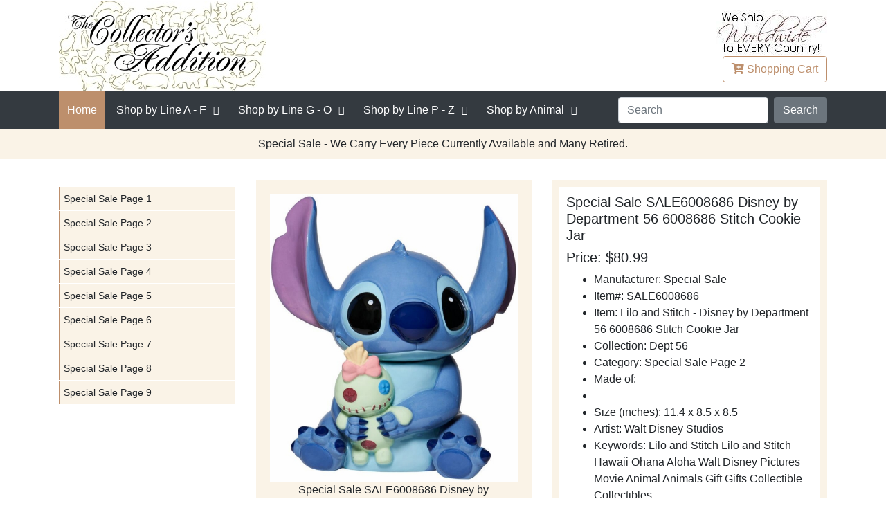

--- FILE ---
content_type: text/html
request_url: https://www.collectorsaddition.com/sale/SALE-Disney-Department-56-6008686-Cookie-Jar-Lilo-and-Stitch.htm
body_size: 5837
content:
<!DOCTYPE html>
<html lang="en" xmlns="http://www.w3.org/1999/xhtml">
<head>
    <!-- Required meta tags -->
    <meta charset="utf-8">
    <meta name="viewport" content="width=device-width, initial-scale=1, shrink-to-fit=no">
    <meta content="SALE Disney by Department 56 6008686 Stitch Cookie Jar Dept Lilo and Jars Walt Studios"
          name="description">
    <meta content="SALE Disney by Department 56 Lilo and Stitch Cookie Jar"
          name="keywords">

    <link rel="shortcut icon" type="image/x-icon" href="https://www.collectorsaddition.com/favicon.ico">
    <title>SALE Disney Department 56 6008686 Cookie Jar Lilo and Stitch</title>
    <!-- Bootstrap CSS -->
    <link rel="stylesheet" href="https://www.collectorsaddition.com/css/bootstrap.min.css">
    <link rel="stylesheet" href="https://www.collectorsaddition.com/css/fontawesome-all.min.css">
    <link rel="stylesheet" href="https://www.collectorsaddition.com/css/layout-style.min.css">
    <link rel="canonical" href="https://www.collectorsaddition.com/sale/SALE-Disney-Department-56-6008686-Cookie-Jar-Lilo-and-Stitch.htm" />
        <script type="application/ld+json">
        {
	  "@context": "https://schema.org/",
	  "@type": "Product",
  "name": "Special Sale SALE6008686 Disney by Department 56 6008686 Stitch Cookie Jar",
  "image": [
    "https://www.collectorsaddition.com/manufacturers/d56disney/Small/6008686.jpg",
    "https://www.collectorsaddition.com/manufacturers/d56disney/Large/6008686.jpg"
   ],
  "description": "Special Sale SALE6008686 Disney by Department 56 6008686 Stitch Cookie Jar",
  "sku": "SALED566008686",
  "mpn": "SALE6008686",
  "brand": {
    "@type": "Brand",
    "name": "Special Sale"
  },
   "offers": {
    "priceCurrency": "USD",
    "url": "https://www.collectorsaddition.com/sale/SALE-Disney-Department-56-6008686-Cookie-Jar-Lilo-and-Stitch.htm",
    "price": "80.99",
    "priceValidUntil": "2025-01-20",
    "availability": "InStock"
  }
}

        </script>

</head>
<body>

<header>
    <div class="container">
        <div class="row">
            <div class="col">
                <div class="mobile-menu-trigger"><i class="fa fa-bars"></i> Menu</div>
            </div>
        </div>

        <div class="row align-items-center">
            <div class="col-6 col-sm-6">
                <div class="logo">
                    <a href="https://www.collectorsaddition.com"><img
                            src="https://www.collectorsaddition.com/buttons/logo/logogoldexp300.jpg" width="300" height="131"
                            alt="The Collector's Addition"></a>

                </div>

            </div>
            <!--col-sm-4-->
            <div class="col-6 col-sm-6 text-right">
                <div class="world-wide-massage"><img class=""
                                                     src="https://www.collectorsaddition.com/buttons/left/worldwideshipping2.jpg" width="160" height="66"
                                                     alt="World Wide Shipping"></div>
                <a class="btn btn-outline-brand" href="https://www.collectorsaddition.com/cgi-bin/cart_post.cgi"><i
                        class="fa fa-cart-plus"></i>
                    <span class="shopping"> Shopping</span> Cart</a>
            </div>
            <!--col-sm-4-->

        </div>
        <!--row-->
    </div>
    <!--container-->
<!--Megadrop Start-->
<!--Fri Dec 13 10:09:16 2024-->
  <nav class="main-menu">
        <div class="container">
            <div class="menu-close"><i class="fa fa-window-close"></i></div>
            <div class="row">
                <div class="col-sm-12">
                    <div class="main-menu-inner align-items-center">
                        <ul class="menu">
                            <li class="active"><a href="https://www.collectorsaddition.com/index.html">Home</a></li>
                            <li class="menu-item-has-children theme-mega-menu"><a href="#"> <span class="menu-text-controller">Shop by Line</span> A - F</a>
                                <ul class="sub-menu">
				<li><a href="#">column-01</a>
					<ul class="sub-menu">
					<li><a href="https://www.collectorsaddition.com/abbydiamond.htm">Abby Diamond</a></li>
					<li><a href="https://www.collectorsaddition.com/africantinanimals.htm">African Tin Animals</a></li>
					<li><a href="https://www.collectorsaddition.com/allen-designs.htm">Allen Designs</a></li>
					<li><a href="https://www.collectorsaddition.com/amia.htm">Amia</a></li>
					<li><a href="https://www.collectorsaddition.com/artesaniarinconada.htm">Artesania Rinconada</a></li>
					<li><a href="https://www.collectorsaddition.com/augustceramics.htm">August Ceramics</a></li>
					</ul>
				</li>
				<li><a href="#">column-02</a>
					<ul class="sub-menu">
					<li><a href="https://www.collectorsaddition.com/beastiesofthekingdom.htm">Beasties of the Kingdom</a></li>
					<li><a href="https://www.collectorsaddition.com/birdwoods.htm">Birdwoods</a></li>
					<li><a href="https://www.collectorsaddition.com/boydsbearscollection.htm">Boyds Bears Collection</a></li>
					<li><a href="https://www.collectorsaddition.com/boydscrystalartglass.htm">Boyd's Crystal Art Glass</a></li>
					<li><a href="https://www.collectorsaddition.com/brittobywestland.htm">Britto by Westland</a></li>
					<li><a href="https://www.collectorsaddition.com/brittodisney.htm">Britto Disney</a></li>
					</ul>
				</li>
				<li><a href="#">column-03</a>
					<ul class="sub-menu">
					<li><a href="https://www.collectorsaddition.com/catsatwork.htm">Cats At Work</a></li>
					<li><a href="https://www.collectorsaddition.com/charmingpurrsonalities.htm">Charming Purrsonalities</a></li>
					<li><a href="https://www.collectorsaddition.com/charmingtails.htm">Charming Tails</a></li>
					<li><a href="https://www.collectorsaddition.com/cherishedteddies.htm">Cherished Teddies</a></li>
					<li><a href="https://www.collectorsaddition.com/chimingspheres.htm">Chiming Spheres</a></li>
					<li><a href="https://www.collectorsaddition.com/dargenta.htm">D'Argenta</a></li>
					</ul>
				</li>
				<li><a href="#">column-04</a>
					<ul class="sub-menu">
					<li><a href="https://www.collectorsaddition.com/dargentastudioresinart.htm">D'Argenta Studio Resin Art</a></li>
					<li><a href="https://www.collectorsaddition.com/dc-comics-couture-de-force.htm">DC Comics Couture de Force</a></li>
					<li><a href="https://www.collectorsaddition.com/derosacollections.htm">De Rosa Collections</a></li>
					<li><a href="https://www.collectorsaddition.com/disney-garden.htm">Disney Garden</a></li>
					<li><a href="https://www.collectorsaddition.com/disneybybritto.htm">Disney by Britto</a></li>
					<li><a href="https://www.collectorsaddition.com/disneybydepartment56.htm">Disney by Department 56</a></li>
					</ul>
				</li>
				<li><a href="#">column-05</a>
					<ul class="sub-menu">
					<li><a href="https://www.collectorsaddition.com/disneybywestland.htm">Disney by Westland</a></li>
					<li><a href="https://www.collectorsaddition.com/disneycouturedeforce.htm">Disney Couture de Force</a></li>
					<li><a href="https://www.collectorsaddition.com/disneygrandjestersstudio.htm">Disney Grand Jesters Studio</a></li>
					<li><a href="https://www.collectorsaddition.com/disneyshowcase.htm">Disney Showcase</a></li>
					<li><a href="https://www.collectorsaddition.com/disneytraditionsbyjimshore.htm">Disney Traditions by Jim Shore</a></li>
					<li><a href="https://www.collectorsaddition.com/edge-sculpture-animals.htm">Edge Sculpture Animals</a></li>
					</ul>
				</li>
				<li><a href="#">column-06</a>
					<ul class="sub-menu">
					<li><a href="https://www.collectorsaddition.com/fabulousshellshow.htm">Fabulous Shell Show</a></li>
					<li><a href="https://www.collectorsaddition.com/fancifulfrogs.htm">Fanciful Frogs</a></li>
					<li><a href="https://www.collectorsaddition.com/foundations.htm">Foundations</a></li>


                                </ul>
                            </li>
                        </ul>
                    </li>
                            <li class="menu-item-has-children theme-mega-menu"><a href="#"><span class="menu-text-controller">Shop by Line</span> G - O</a>
                                <ul class="sub-menu">
				<li><a href="#">column-01</a>
					<ul class="sub-menu">
					<li><a href="https://www.collectorsaddition.com/garfield.htm">Garfield</a></li>
					<li><a href="https://www.collectorsaddition.com/gnomes-by-roman.htm">Gnomes by Roman</a></li>
					<li><a href="https://www.collectorsaddition.com/goingape.htm">Going Ape</a></li>
					<li><a href="https://www.collectorsaddition.com/grinchbydepartment56.htm">Grinch by Department 56</a></li>
					<li><a href="https://www.collectorsaddition.com/grinchvillagesbydepartment56.htm">Grinch Villages by Department 56</a></li>
					<li><a href="https://www.collectorsaddition.com/guitarmania.htm">Guitar Mania</a></li>
					<li><a href="https://www.collectorsaddition.com/harmonykingdom.htm">Harmony Kingdom</a></li>
					<li><a href="https://www.collectorsaddition.com/harrypotterbydepartment56.htm">Harry Potter by Department 56</a></li>
					</ul>
				</li>
				<li><a href="#">column-02</a>
					<ul class="sub-menu">
					<li><a href="https://www.collectorsaddition.com/heartofchristmas.htm">Heart of Christmas</a></li>
					<li><a href="https://www.collectorsaddition.com/jacaranda.htm">Jacaranda</a></li>
					<li><a href="https://www.collectorsaddition.com/jardinia.htm">Jardinia</a></li>
					<li><a href="https://www.collectorsaddition.com/jewelry-fashion.htm">Jewelry - Fashion</a></li>
					<li><a href="https://www.collectorsaddition.com/jimshore.htm">Jim Shore</a></li>
					<li><a href="https://www.collectorsaddition.com/jimshoredisney.htm">Jim Shore Disney</a></li>
					<li><a href="https://www.collectorsaddition.com/jimshoredrseuss.htm">Jim Shore Dr Seuss</a></li>
					<li><a href="https://www.collectorsaddition.com/jimshorepeanuts.htm">Jim Shore Peanuts</a></li>
					</ul>
				</li>
				<li><a href="#">column-03</a>
					<ul class="sub-menu">
					<li><a href="https://www.collectorsaddition.com/jimshorerudolphreindeer.htm">Jim Shore Rudolph Reindeer</a></li>
					<li><a href="https://www.collectorsaddition.com/joanbakerdesigns.htm">Joan Baker Designs</a></li>
					<li><a href="https://www.collectorsaddition.com/kittyscritters.htm">Kitty's Critters</a></li>
					<li><a href="https://www.collectorsaddition.com/kleokats.htm">Kleo Kats</a></li>
					<li><a href="https://www.collectorsaddition.com/kublacraftsbejeweledenamel.htm">Kubla Crafts Bejeweled Enamel</a></li>
					<li><a href="https://www.collectorsaddition.com/kublacraftscapiz.htm">Kubla Crafts Capiz</a></li>
					<li><a href="https://www.collectorsaddition.com/kublacraftscloisonne.htm">Kubla Crafts Cloisonne</a></li>
					<li><a href="https://www.collectorsaddition.com/kublacraftssoftsculpture.htm">Kubla Crafts Soft Sculpture</a></li>
					</ul>
				</li>
				<li><a href="#">column-04</a>
					<ul class="sub-menu">
					<li><a href="https://www.collectorsaddition.com/lina-lundberg-crystal.htm">Lina Lundberg Crystal</a></li>
					<li><a href="https://www.collectorsaddition.com/ludvig-lofgren-crystal.htm">Ludvig Lofgren Crystal</a></li>
					<li><a href="https://www.collectorsaddition.com/makoulpa.htm">Makoulpa</a></li>
					<li><a href="https://www.collectorsaddition.com/maleras-crystal.htm">Maleras Crystal</a></li>
					<li><a href="https://www.collectorsaddition.com/marcia-baldwin.htm">Marcia Baldwin</a></li>
					<li><a href="https://www.collectorsaddition.com/marilyn-robertson.htm">Marilyn Robertson</a></li>
					<li><a href="https://www.collectorsaddition.com/mats-jonasson-crystal.htm">Mats Jonasson Crystal</a></li>
					<li><a href="https://www.collectorsaddition.com/metalshavinganimals.htm">Metal Shaving Animals</a></li>
					</ul>
				</li>
				<li><a href="#">column-05</a>
					<ul class="sub-menu">
					<li><a href="https://www.collectorsaddition.com/morgan-persson-crystal.htm">Morgan Persson Crystal</a></li>
					<li><a href="https://www.collectorsaddition.com/mosserglass.htm">Mosser Glass</a></li>
					<li><a href="https://www.collectorsaddition.com/mwah.htm">Mwah</a></li>
					<li><a href="https://www.collectorsaddition.com/neqwaart.htm">Ne'Qwa Art</a></li>
					<li><a href="https://www.collectorsaddition.com/ngwenya.htm">Ngwenya</a></li>
					<li><a href="https://www.collectorsaddition.com/oneagleswings.htm">On Eagle's Wings</a></li>
					<li><a href="https://www.collectorsaddition.com/oneformeoneforyou.htm">One For Me One For You</a></li>
					<li><a href="https://www.collectorsaddition.com/orientandflume.htm">Orient and Flume</a></li>
					</ul>
				</li>
				<li><a href="#">column-06</a>
					<ul class="sub-menu">
					<li><a href="https://www.collectorsaddition.com/otmfashionjewelry.htm">OTM Fashion Jewelry</a></li>
					<li><a href="https://www.collectorsaddition.com/ournameismud.htm">Our Name Is Mud</a></li>
                                </ul>
                            </li>
                        </ul>
                    </li>
                            <li class="menu-item-has-children theme-mega-menu"><a href="#"><span class="menu-text-controller">Shop by Line</span> P - Z</a>
                                <ul class="sub-menu">
				<li><a href="#">column-01</a>
					<ul class="sub-menu">
					<li><a href="https://www.collectorsaddition.com/peanutsbydepartment56.htm">Peanuts by Department 56</a></li>
					<li><a href="https://www.collectorsaddition.com/peanutsbyjimshore.htm">Peanuts by Jim Shore</a></li>
					<li><a href="https://www.collectorsaddition.com/peanutsbyroman.htm">Peanuts by Roman</a></li>
					<li><a href="https://www.collectorsaddition.com/peanutsbywestland.htm">Peanuts by Westland</a></li>
					<li><a href="https://www.collectorsaddition.com/pencecats.htm">Pence Cats</a></li>
					<li><a href="https://www.collectorsaddition.com/potbellys.htm">Pot Bellys</a></li>
					</ul>
				</li>
				<li><a href="#">column-02</a>
					<ul class="sub-menu">
					<li><a href="https://www.collectorsaddition.com/preciousmoments.htm">Precious Moments</a></li>
					<li><a href="https://www.collectorsaddition.com/pusheen-cat.htm">Pusheen Cat</a></li>
					<li><a href="https://www.collectorsaddition.com/rakusouthafrica.htm">Raku South Africa</a></li>
					<li><a href="https://www.collectorsaddition.com/reindeerconnection.htm">Reindeer Connection</a></li>
					<li><a href="https://www.collectorsaddition.com/robert-ljubez-crystal.htm">Robert Ljubez Crystal</a></li>
					<li><a href="https://www.collectorsaddition.com/roman-holidays.htm">Roman Holidays</a></li>
					</ul>
				</li>
				<li><a href="#">column-03</a>
					<ul class="sub-menu">
					<li><a href="https://www.collectorsaddition.com/roman-lights.htm">Roman Lights</a></li>
					<li><a href="https://www.collectorsaddition.com/rudolph-by-roman.htm">Rudolph by Roman</a></li>
					<li><a href="https://www.collectorsaddition.com/rudolphbydepartment56.htm">Rudolph by Department 56</a></li>
					<li><a href="https://www.collectorsaddition.com/rudolphtraditionsbyjimshore.htm">Rudolph Traditions by Jim Shore</a></li>
					<li><a href="https://www.collectorsaddition.com/seedpods.htm">Seedpods</a></li>
					<li><a href="https://www.collectorsaddition.com/shona-stone-sculptures.htm">Shona Stone Sculptures</a></li>
					</ul>
				</li>
				<li><a href="#">column-04</a>
					<ul class="sub-menu">
					<li><a href="https://www.collectorsaddition.com/specialsale.htm">Special Sale</a></li>
					<li><a href="https://www.collectorsaddition.com/spiritvisions.htm">Spirit Visions</a></li>
					<li><a href="https://www.collectorsaddition.com/studiohheathergoldminc.htm">Studio H - Heather Goldminc</a></li>
					<li><a href="https://www.collectorsaddition.com/sumitup.htm">Sum It Up</a></li>
					<li><a href="https://www.collectorsaddition.com/tailswithheart.htm">Tails with Heart</a></li>
					<li><a href="https://www.collectorsaddition.com/terracottage.htm">Terra Cottage</a></li>
					</ul>
				</li>
				<li><a href="#">column-05</a>
					<ul class="sub-menu">
					<li><a href="https://www.collectorsaddition.com/tiles.htm">Tiles</a></li>
					<li><a href="https://www.collectorsaddition.com/topdogs.htm">Top Dogs</a></li>
					<li><a href="https://www.collectorsaddition.com/trailofpaintedponies.htm">Trail of Painted Ponies</a></li>
					<li><a href="https://www.collectorsaddition.com/tusk.htm">Tusk</a></li>
					<li><a href="https://www.collectorsaddition.com/whimsiclay.htm">Whimsiclay</a></li>
					<li><a href="https://www.collectorsaddition.com/wildlife.htm">Wildlife</a></li>
					</ul>
				</li>
				<li><a href="#">column-06</a>
					<ul class="sub-menu">
					<li><a href="https://www.collectorsaddition.com/worldofmissmindy.htm">World of Miss Mindy</a></li>

                                </ul>
                            </li>
                        </ul>
                    </li>
				<li class="menu-item-has-children theme-mega-menu"><a href="#">Shop by Animal</a>
					<ul class="sub-menu">
						<li><a href="#">column-01</a>
							<ul class="sub-menu">
								<li><a href="https://www.collectorsaddition.com/allanimals.htm">... All Animals</a></li>
								<li><a href="https://www.collectorsaddition.com/anteaters.htm">Anteaters</a></li>
								<li><a href="https://www.collectorsaddition.com/antelopes-antelopes-gazelles-kudus.htm">Antelopes Gazelles Kudus</a></li>
								<li><a href="https://www.collectorsaddition.com/aquaticanimals.htm">Aquatic Animals</a></li>
								<li><a href="https://www.collectorsaddition.com/armadillos.htm">Armadillos</a></li>
								<li><a href="https://www.collectorsaddition.com/badgers.htm">Badgers</a></li>
								<li><a href="https://www.collectorsaddition.com/bears.htm">Bears</a></li>
								<li><a href="https://www.collectorsaddition.com/beavers.htm">Beavers</a></li>
								<li><a href="https://www.collectorsaddition.com/birds.htm">Birds</a></li>
								<li><a href="https://www.collectorsaddition.com/bison-buffalo.htm">Bison and Buffalo</a></li>
							</ul>
						</li>
						<li><a href="#">column-02</a>
							<ul class="sub-menu">
								<li><a href="https://www.collectorsaddition.com/bulls-cows.htm">Bulls and Cows</a></li>
								<li><a href="https://www.collectorsaddition.com/camels.htm">Camels</a></li>
								<li><a href="https://www.collectorsaddition.com/cats.htm">Cats</a></li>
								<li><a href="https://www.collectorsaddition.com/catswild.htm">Cats Wild</a></li>
								<li><a href="https://www.collectorsaddition.com/chipmunks.htm">Chipmunks</a></li>
								<li><a href="https://www.collectorsaddition.com/deer-family.htm">Deer Family</a></li>
								<li><a href="https://www.collectorsaddition.com/dogs.htm">Dogs</a></li>
								<li><a href="https://www.collectorsaddition.com/donkeys-mules.htm">Donkeys and Mules</a></li>
								<li><a href="https://www.collectorsaddition.com/elephants.htm">Elephants</a></li>
								<li><a href="https://www.collectorsaddition.com/foxes.htm">Foxes</a></li>
							</ul>
						</li>
						<li><a href="#">column-03</a>
							<ul class="sub-menu">
								<li><a href="https://www.collectorsaddition.com/frogs.htm">Frogs</a></li>
								<li><a href="https://www.collectorsaddition.com/giraffes.htm">Giraffes</a></li>
								<li><a href="https://www.collectorsaddition.com/goats.htm">Goats</a></li>
								<li><a href="https://www.collectorsaddition.com/hamsters.htm">Hamsters</a></li>
								<li><a href="https://www.collectorsaddition.com/hedgehogs.htm">Hedgehogs</a></li>
								<li><a href="https://www.collectorsaddition.com/hippos.htm">Hippos</a></li>
								<li><a href="https://www.collectorsaddition.com/horses.htm">Horses</a></li>
								<li><a href="https://www.collectorsaddition.com/insects-bugs.htm">Insects and Bugs</a></li>
								<li><a href="https://www.collectorsaddition.com/kangaroos.htm">Kangaroos</a></li>
								<li><a href="https://www.collectorsaddition.com/koalas.htm">Koalas</a></li>
							</ul>
						</li>
						<li><a href="#">column-04</a>
							<ul class="sub-menu">
								<li><a href="https://www.collectorsaddition.com/lemurs.htm">Lemurs</a></li>
								<li><a href="https://www.collectorsaddition.com/llamas.htm">Llamas</a></li>
								<li><a href="https://www.collectorsaddition.com/meerkats.htm">Meerkats</a></li>
								<li><a href="https://www.collectorsaddition.com/mice.htm">Mice</a></li>
								<li><a href="https://www.collectorsaddition.com/monkeysapes.htm">Monkeys and Apes</a></li>
								<li><a href="https://www.collectorsaddition.com/mythical-animals.htm">Mythical Animals</a></li>
								<li><a href="https://www.collectorsaddition.com/nonanimals.htm">Non Animals</a></li>
								<li><a href="https://www.collectorsaddition.com/pigs.htm">Pigs</a></li>
								<li><a href="https://www.collectorsaddition.com/rabbits.htm">Rabbits</a></li>
								<li><a href="https://www.collectorsaddition.com/raccoons.htm">Raccoons</a></li>
							</ul>
						</li>
						<li><a href="#">column-05</a>
							<ul class="sub-menu">
								<li><a href="https://www.collectorsaddition.com/red-pandas.htm">Red Pandas</a></li>
								<li><a href="https://www.collectorsaddition.com/reptiles.htm">Reptiles</a></li>
								<li><a href="https://www.collectorsaddition.com/rhinos.htm">Rhinos</a></li>
								<li><a href="https://www.collectorsaddition.com/sheep.htm">Sheep</a></li>
								<li><a href="https://www.collectorsaddition.com/skunks.htm">Skunks</a></li>
								<li><a href="https://www.collectorsaddition.com/sloths.htm">Sloths</a></li>
								<li><a href="https://www.collectorsaddition.com/snails.htm">Snails</a></li>
								<li><a href="https://www.collectorsaddition.com/squirrels.htm">Squirrels</a></li>
								<li><a href="https://www.collectorsaddition.com/wolves.htm">Wolves</a></li>
								<li><a href="https://www.collectorsaddition.com/zebras.htm">Zebras</a></li>
							</ul>
						</li>
						<li><a href="#">column-06</a>
							<ul class="sub-menu">
								<li><a href="https://www.collectorsaddition.com/licensed-dc-comics.htm">Licensed - DC Comics</a></li>
								<li><a href="https://www.collectorsaddition.com/licensed-disney.htm">Licensed - Disney</a></li>
								<li><a href="https://www.collectorsaddition.com/licensed-dr-seuss.htm">Licensed - Dr Seuss</a></li>
								<li><a href="https://www.collectorsaddition.com/licensed-peanuts.htm">Licensed - Peanuts</a></li>
								<li><a href="https://www.collectorsaddition.com/licensed-rudolph.htm">Licensed - Rudolph the Red Nosed Reindeer</a></li>
								<li><a href="https://www.collectorsaddition.com/licensed-sesame-street.htm">Licensed - Sesame Street</a></li>
								<li><a href="https://www.collectorsaddition.com/licensed-the-wizard-of-oz.htm">Licensed - The Wizard of Oz</a></li>
								<li><a href="https://www.collectorsaddition.com/licensed-warner-bros.htm">Licensed - Warner Bros</a></li>
							</ul>
						</li>
					</ul>
				</li>
                                </ul>
                        <div class="nav-search">
                            <form class="form-inline" name="range"
                                  action="https://www.collectorsaddition.com/cgi-bin/datsearch2.cgi" method="get">
                            <input type="hidden" name="page" value="1">
                            <input type="hidden" name="count" value="100">

                            <input name="term" class="form-control mr-sm-2" placeholder="Search">

                            <select hidden class="form-control mr-sm-2" name="meth">
                                <option>All Words</option>
                                <option>Any Words</option>
                                <option>Exact Words</option>
                            </select>

                            <input class="btn btn-secondary  my-2 my-sm-0" type="Button" name="Search" value="Search" onClick="return SearchButton(this)">
                            </form>
                        </div>
                    </div>
                    <!--main-menu-inner-->
                </div>
                <!--col-sm-12-->
            </div>
            <!--row-->

        </div>
        <!--container-->
    </nav>

<!--Megadrop End-->
</header>
<section class="main-slider">

    <div class="container">
        <div class="row">
            <div class="col-sm-12 text-center">
                <p class="no-space">Special Sale - We Carry Every Piece Currently Available and Many Retired.</p>

            </div>

        </div>
        <!--row-->
    </div>
    <!--container-->
</section>

<section class="home-block">
    <div class="container">
        <div class="row">
            <div class="col-md-3 sidebar sidebar-float">
                <div class="widget sidebar-menu">
                    <ul>
                        <li><a href="https://www.collectorsaddition.com/special-sale-page-1.htm">Special Sale Page 1</a></li>
<li><a href="https://www.collectorsaddition.com/special-sale-page-2.htm">Special Sale Page 2</a></li>
<li><a href="https://www.collectorsaddition.com/special-sale-page-3.htm">Special Sale Page 3</a></li>
<li><a href="https://www.collectorsaddition.com/special-sale-page-4.htm">Special Sale Page 4</a></li>
<li><a href="https://www.collectorsaddition.com/special-sale-page-5.htm">Special Sale Page 5</a></li>
<li><a href="https://www.collectorsaddition.com/special-sale-page-6.htm">Special Sale Page 6</a></li>
<li><a href="https://www.collectorsaddition.com/special-sale-page-7.htm">Special Sale Page 7</a></li>
<li><a href="https://www.collectorsaddition.com/special-sale-page-8.htm">Special Sale Page 8</a></li>
<li><a href="https://www.collectorsaddition.com/special-sale-page-9.htm">Special Sale Page 9</a></li>

                    </ul>
                </div>
            </div>
            <!--col-md-3-->
            <div class="col-md-9">
                <div class="row">
                    <div class="col-md-6">
                        <div class="single-product-box single-product-img text-center">
                            <a href="https://www.collectorsaddition.com/manufacturers/d56disney/Large/6008686.jpg" target="_blank"><img src="https://www.collectorsaddition.com/manufacturers/d56disney/Large/6008686.jpg" height="700" width="602" alt="Special Sale SALE6008686 Disney by Department 56 6008686 Stitch Cookie Jar"></a><br>
Special Sale SALE6008686 Disney by Department 56 6008686 Stitch Cookie Jar<br><br>
				Disney by Department 56 6008686 Stitch Cookie Jar. Collection - Dept 56. Subject - Lilo and Stitch. Category - Cookie Jars. Artist - Walt Disney Studios.<br>
                                <br>Check out our Price Match Guarantee - The Collector's Addition - www.collectorsaddition.com<br>
				<br>Click image to see larger photo. (Opens in a new window)<br>
                        </div>
                        <!--message-box-->

                    </div>
                    <!--col-sm-6-->
                    <div class="col-md-6">
                        <div class="single-product-info single-product-box">
			    <h1 style="font-size:125%;">Special Sale  
SALE6008686 
Disney by Department 56 6008686 Stitch Cookie Jar</h1>
			    <h2 style="font-size:125%;">Price: $80.99</h2>
                            <ul>
                                <li> Manufacturer: Special Sale</li>
                                <li>Item#: SALE6008686</li>
                                <li>Item: Lilo and Stitch - Disney by Department 56 6008686 Stitch Cookie Jar</li>
  		                <!--(I) Collection-->
				<li>Collection: Dept 56
				<!--(g) Category-->
				<li>Category: Special Sale Page 2</li>
                                <li>Made of: </li>
                                <li></li>
                                <li>Size (inches): 11.4 x 8.5 x 8.5</li>
				<!--(W) Artist-->
				<li>Artist: Walt Disney Studios</li>
				<!--(x) Keywords-->
				<li>Keywords: Lilo and Stitch Lilo and Stitch Hawaii Ohana Aloha Walt Disney Pictures Movie Animal Animals Gift Gifts Collectible Collectibles</li>
				<!--(y) Long Description-->
				<li>Long Description: Disney by Department 56 6008686 Stitch Cookie Jar. Collection - Dept 56. Subject - Lilo and Stitch. Category - Cookie Jars. Artist - Walt Disney Studios.</li>
				<!--(z) Alternate Item#-->
				<li>Disney by Department 56</li>
                                <li>We urge you to order today. These items sell out very quickly.</li>
                                <li>2 Left IN STOCK Hurry</li>
                            </ul>
                            <a class="btn btn-success btn-block" href="javascript: order('TCA_SALE_40155')"> <i
                                    class="fa fa-shopping-cart"></i> Buy
                            </a>
                        </div>
                        <!--message-box-->
                    </div>
                    <!--col-sm-6-->
                </div>
                <!--row-->
            </div>
            <!--col-md-3-->
        </div>
        <!--row-->
    </div>
    <!--container-->
</section>
<section class="home-block home-block-gray home-tag-block">
    <div class="container">
        <div class="row">
            <div class="col-sm-12 text-center">
                <h2>If you like Special Sale, you may like some of the other items we carry on our website.</h2>

                <!-- <p>##ZMANLINKS##</p> -->
                <p>Photos throughout this section are Copyrighted by <a href="https://www.collectorsaddition.com . specialsale.htm">Special Sale</a> and/or The Collector's Addition
                    and may not be reproduced.</p>
            </div>
            <!--col-sm-12-->
        </div>
        <!--row-->
    </div>
    <!--container-->
</section>
<!--BCITM--><p><a href="https://www.collectorsaddition.com">Home</a> > <a href="https://www.collectorsaddition.com/specialsale.htm">Special Sale</a> SALE Disney Department 56 6008686 Cookie Jar Lilo and Stitch</p>
<footer>
    <div class="footer-top">
        <div class="container">
            <div class="row">
                <div class="col-md-3 col-sm-6">
                    <div class="widget">
                        <img src="https://www.collectorsaddition.com/buttons/logo/logogoldexp300.jpg" width="300" height="131"
                             alt="The Collector's Addition">
                        <p><a href="https://www.collectorsaddition.com/"> The Collector's Addition</a> Your Source for
                            Unique Animal Collectibles & Gifts at affordable prices, from all over the world!</p>
                    </div>
                </div>
                <!--col-sm-3-->

                <div class="col-md-3 col-sm-6">
                    <div class="widget">
                        <h3 class="widget-title"> The Collector's Addition </h3>
                        <ul>
                            <li><a href="https://www.collectorsaddition.com/forms/pricematch.htm">110% Price
                                Match</a></li>
                            <li><a href="https://www.collectorsaddition.com/links/egroups.htm">Our eGroups</a></li>
                            <li><a href="https://www.collectorsaddition.com/clubs/links.htm">Clubs and
                                Links</a></li>
                            <li><a href="https://www.collectorsaddition.com/forms/specials.htm">Specials and
                                Sales</a></li>
			<li><a href="https://www.collectorsaddition.com/return-policy.htm">Return Policy</a></li>
                        </ul>
                    </div>
                </div>
                <!--col-sm-3-->

                <div class="col-md-3 col-sm-6">
                    <div class="widget">
                        <h3 class="widget-title"> &nbsp; </h3>
                        <ul>
                            <li><a href="https://www.collectorsaddition.com/forms/mailinglists2.htm">Wish
                                List</a></li>
                            <li><a href="https://www.collectorsaddition.com/ordering.htm">Order Questions</a></li>
                            <li><a href="https://www.collectorsaddition.com/contact.htm">Contact Us</a></li>
			<li><a href="https://www.collectorsaddition.com/sitemap.html">Sitemap</a></li>


                        </ul>
                    </div>
                </div>
                <!--col-sm-3-->
                <div class="col-md-3 col-sm-6">
                    <div class="widget">
                        <!--<h3 class="widget-title"> &nbsp; </h3>-->
                        <ul class="cc-logo">
                            <li><a href=""></a></li>
                            <li><a href=""></a></li>
                            <li><a href=""></a></li>
                            <li><a href=""></a></li>
                            <li><a href=""></a></li>
                        </ul>

                        <p class="marchecnt-from"><img
                                src="https://www.collectorsaddition.com/images/paypalseal.png" alt="PayPal"><img src="https://www.collectorsaddition.com/images/sslseal.png" alt="SSL"></p>
                    </div>
                </div>
                <!--col-sm-3-->
            </div>
            <!--row-->
        </div>
        <!--container-->
    </div>
    <!--footer-top-->
    <div class="copyright">
        <div class="container">
            <div class="row">
                <div class="col-sm-12">
                    Copyright  &copy; <a href="https://www.collectorsaddition.com/">The Collector's Addition</a> 2000-<!--yr-->2024<!--yre-->
                    , all rights reserved.
                </div>
            </div>
            <!--row-->
        </div>
        <!--container-->
    </div>
    <!--copyright-->

</footer>
<script type="text/javascript" language="javascript">
    <!--
    function SearchButton(theForm) {
	range.Search.value = 'Searching' ; 
	range.Search.disabled = true;
        range.submit()
        return (true);
    }
    //-->
</script>
<!-- jQuery (necessary for Bootstrap's JavaScript plugins) -->
<script src="https://ajax.googleapis.com/ajax/libs/jquery/1.12.4/jquery.min.js"></script>
<script src="https://www.collectorsaddition.com/js/bootstrap.min.js"></script>
<script src="https://www.collectorsaddition.com/js/theme-script.min.js"></script>
<script SRC="../../shopcart.min.js"></script>
<!-- single_template -->
</body>
</html>


--- FILE ---
content_type: text/css
request_url: https://www.collectorsaddition.com/css/layout-style.min.css
body_size: 2338
content:
.manufacturer-box, .marchecnt-from, .product-img, .product-info, ul.cc-logo {
    text-align: center
}

img {
    max-width: 100%;
    height: auto
}
/*body{*/
/*    background-color: #f5f5f5;*/
/*}*/
header {
    background-color: #fff
}

.shopping-cart-area .btn, .world-wide-massage {
    display: block
}

.main-slider {
    position: relative;
    background-color: #faf3e7;
    padding: 10px 0
}

.main-slider h3 {
    margin: 2px 0;
    font-size: 12px
}

.main-slider h2 {
    margin: 6px 0;
    font-size: 14px
}

.btn-outline-brand {
    color: #bd8f6c;
    background-color: transparent;
    background-image: none;
    border-color: #bd8f6c
}

.btn-outline-brand:hover {
    color: #faf4e8;
    background-color: #bd8f6c
}

.home-block {
    padding: 30px 0;
    border-bottom: 1px solid #f5f5f5
}

.manufacturer-box {
    background-color: #fff;
    border: 1px solid #f1dfd5;
    /*padding: 15px;*/
    margin-bottom: 30px;
    transition: .2s;
    position: relative;
    overflow: hidden
}

.manufacturer-box:after {
    position: absolute;
    top: 50%;
    left: 50%;
    z-index: 2;
    display: block;
    content: '';
    width: 0;
    height: 0;
    background: rgba(165, 165, 165, .09);
    border-radius: 100%;
    -webkit-transform: translate(-50%, -50%);
    transform: translate(-50%, -50%);
    opacity: 0
}

.manufacturer-box:hover::after {
    animation: circle .5s
}

@keyframes circle {
    0%, 40% {
        opacity: 1
    }
    100% {
        width: 200%;
        height: 200%;
        opacity: 0
    }
}

.manufacturer-box:hover {
    background-color: #fcf8f5;
    box-shadow: 0 3px 5px #f1dfd5
}

.manufacturer-box h3 {
    font-size: 16px;
    margin: 10px
}

.manufacturer-box h3 a, .manufacturer-box:hover h3 a {
    color: #bd8f6c
}

.home-block-gray {
    background-color: #fcfcfc;
    padding: 20px 0;
}

.home-tag-block a {
    color: inherit;
    font-size: 14px
}

.home-tag-block strong {
    font-weight: 400
}

.footer-top {
    padding: 15px 0
}

footer {
    background: linear-gradient(#FFF, #f5f5f5)
}

.widget {
    margin: 10px 0;
    font-size: 14px
}

.widget-title {
    font-size: 20px
}

.widget ul {
    margin: 0;
    padding: 0
}

.widget ul li {
    list-style: none;
    display: block
}

.widget ul li a {
    display: block;
    color: inherit;
    padding: 5px 0
}

.copyright {
    padding: 10px 0;
    border-top: 1px solid #d9d9d9
}

ul.payment-method {
    margin: 0;
    padding: 0
}

ul.payment-method li {
    list-style: none;
    display: inline-block;
    vertical-align: middle;
    margin-right: 5px;
    cursor: pointer
}

.innerpage-block i, ul.payment-method li:hover {
    color: #bd8f6c
}

.align-right {
    float: right;
    margin: 0 0 30px 30px
}

ul.cc-logo {
    margin: 0;
    padding: 0;
    display: block
}

ul.cc-logo li {
    list-style: none;
    display: inline-block
}

ul.cc-logo li a {
    display: block;
    width: 80px;
    height: 50px;
    background: url(../images/cclogo.png) left center no-repeat
}

ul.cc-logo li:nth-child(1) a {
    background-position: -89px 0
}

ul.cc-logo li:nth-child(2) a {
    background-position: -178px 0
}

ul.cc-logo li:nth-child(3) a {
    background-position: -266px 0
}

ul.cc-logo li:nth-child(4) a {
    background-position: -354px 0
}

ul.cc-logo li:nth-child(5) a {
    background-position: 0
}

.marchecnt-from {
    margin: 10px 0
}

footer img, ul.cc-logo li a {
    transition: .2s
}

footer img:hover, ul.cc-logo li a:hover {
    opacity: .3
}

.message-box {
    padding: 15px;
    border: 10px solid #faf3e7;
    min-height: 130px
}

.no-space {
    margin: 0;
    padding: 0
}

.message-box img {
    float: right;
    margin-left: 20px
}

.dynamic-menu ul, .sidebar-menu ul {
    padding: 0;
    list-style: none;
    font-size: 0;
    line-height: 0
}

.dynamic-menu ul li {
    display: inline-block;
    list-style: none;
    width: 25%;
    padding: 15px 15px 10px;
    box-sizing: border-box
}

.dynamic-menu a, .sidebar-menu ul li a {
    display: block;
    padding: 5px;
    background-color: #faf3e7;
    box-sizing: border-box;
    margin-bottom: 1px;
    font-size: 14px;
    line-height: 24px;
    text-decoration: none;
    transition: .2s
}

.sidebar-menu ul li a {
    border-left: 2px solid #bd8f6c
}

.dynamic-menu a:hover, .sidebar-menu ul li a:hover {
    background-color: #fcf8f5;
    box-shadow: 0 3px 5px #f1dfd5;
    color: #bd8f6c
}

.single-product-img {
    background-color: #faf3e7;
    border: none
}

.single-product-box {
    border: 10px solid #faf3e7;
    margin-bottom: 30px;
    box-sizing: border-box;
    padding: 10px
}

.product-item {
    padding: 10px;
    background-color: #f8f8f8;
    border: 1px solid #eee;
    margin-bottom: 15px
}

.product-img {
    width: 100%;
    height: 125px;
    background-color: #fff
}

.product-info {
    padding: 5px 0
}

.product-item ul {
    margin: 0;
    padding: 0
}

.product-item ul li {
    list-style: none;
    padding: 2px 0;
    border-bottom: 1px solid #f5f5f5;
    font-size: 13px
}

.product-item ul li:last-child {
    font-weight: 700
}

@media screen and (min-width: 768px) {
    .shipping-adress-area {
        margin-top: 79px
    }

    .menu-close, .mobile-menu-trigger {
        display: none
    }

    .main-menu {
        background: #343a40;
        padding: 0
    }

    .main-menu-inner {
        display: flex;
        justify-content: space-between
    }

    .main-menu ul {
        margin: 0;
        padding: 0;
        list-style: none
    }

    .main-menu ul.menu > li {
        display: inline-block
    }

    .main-menu ul.menu > li.menu-item-has-children > a:after {
        content: "\f107";
        font: normal normal normal 14px/1 FontAwesome;
        margin-left: 10px
    }

    .main-menu ul.menu > li.menu-item-has-children:hover > a:after {
        content: "\f106"
    }

    .main-menu ul.menu > li > a {
        display: block;
        padding: 15px 12px;
        color: #fff;
        position: relative;
        font-size: 1rem;
        font-weight: 400
    }

    .main-menu ul.menu > li.active > a, .main-menu ul.menu > li:hover > a {
        background: #bd8f6c;
        color: #fff;
        text-decoration: none
    }

    .main-menu ul.menu > li.theme-mega-menu > ul.sub-menu {
        display: none;
        position: absolute;
        left: 0;
        background: #f9f6f0;
        z-index: 99;
        top: 100%;
        width: 100%;
        height: auto;
        padding: 0;
        -ms-filter: "progid:DXImageTransform.Microsoft.Shadow(Strength=3, Direction=135, Color=#a5a5a5)";
        -moz-box-shadow: 0 3px 3px 3px #a5a5a5;
        -webkit-box-shadow: 0 3px 3px 3px #a5a5a5;
        box-shadow: 0 3px 3px 3px #a5a5a5;
        filter: progid:DXImageTransform.Microsoft.Shadow(Strength=3, Direction=135, Color=#a5a5a5);
        -webkit-transition: all .2s ease;
        -moz-transition: all .2s ease;
        -o-transition: all .2s ease;
        transition: all .2s ease
    }

    .main-menu ul.menu > li.theme-mega-menu:hover > ul {
        display: block
    }

    .main-menu ul.menu > li.theme-mega-menu > ul.sub-menu > li {
        display: inline-block;
        width: 16.66%;
        float: left;
        vertical-align: top;
        padding: 5px 15px 30px 20px;
        box-sizing: border-box;
        position: relative
    }

    .main-menu ul.menu > li.theme-mega-menu > ul.sub-menu > li:nth-child(odd) {
        background-color: #fff
    }

    .main-menu ul.menu > li.theme-mega-menu > ul.sub-menu > li > a {
        display: none
    }

    .main-menu ul.menu > li.theme-mega-menu > ul.sub-menu > li > ul.sub-menu a {
        color: #000;
        padding: 5px 0;
        display: block;
        font-size: 12px
    }

    .main-menu ul.menu > li.theme-mega-menu > ul.sub-menu > li > ul.sub-menu a:hover {
        color: #535353
    }

    .main-menu ul.menu > li.theme-mega-menu > ul.sub-menu > li > ul.sub-menu, .main-menu ul.menu > li.theme-mega-menu > ul.sub-menu > li > ul.sub-menu > li {
        position: relative
    }

    .main-menu ul.menu > li.theme-mega-menu > ul.sub-menu > li > ul.sub-menu > li > a:before {
        content: "\f105";
        font: normal normal normal 14px/1 FontAwesome;
        font-size: 12px;
        margin-left: -10px;
        margin-right: 10px
    }
}

@media screen and (max-width: 1199px) {
    .main-menu-inner ul > li:nth-child(3) .menu-text-controller, .main-menu-inner ul > li:nth-child(4) .menu-text-controller {
        display: none
    }
}

@media screen and (max-width: 995px) {
    .main-menu-inner ul > li > a {
        font-size: 14px !important;
        padding-left: 6px !important;
        padding-right: 6px !important
    }

    .form-inline .form-control {
        width: 130px !important
    }
}

@media screen and (max-width: 767px) {
    .main-menu-inner ul > li .menu-text-controller {
        display: inline-block !important
    }

    .form-inline .form-control {
        width: 100% !important;
        margin-bottom: 5px;
        margin-right: 0 !important
    }

    .sidebar-menu {
        max-height: 435px;
        overflow: auto
    }

    .manufacturer-box:after, .shopping, .world-wide-massage {
        display: none
    }

    .mobile-menu-active:after {
        content: "";
        display: block;
        position: absolute;
        top: 0;
        bottom: 0;
        left: 0;
        right: 0;
        background-color: rgba(0, 0, 0, .62);
        z-index: 9
    }

    .main-menu, .menu-close {
        position: absolute;
        background-color: #f5f5f5;
        top: 0
    }

    .mobile-menu-trigger {
        font-size: 30px;
        text-align: center;
        display: table
    }

    body.mobile-menu-active {
        overflow: hidden
    }

    body.mobile-menu-active .main-menu, body.mobile-menu-active .menu-close {
        display: inline-block
    }

    .menu-close {
        z-index: 9999999;
        width: 30px;
        height: 30px;
        right: 16px;
        font-size: 30px
    }

    .main-menu {
        z-index: 99999;
        box-sizing: border-box;
        bottom: 0;
        width: 90%;
        max-width: 320px;
        display: none;
        overflow: auto;
        padding: 30px 0
    }

    .main-menu ul {
        margin: 0;
        padding: 0
    }

    .main-menu ul li {
        list-style: none
    }

    .main-menu ul li a {
        list-style: none;
        display: block;
        padding: 8px;
        border-bottom: 1px solid #dedede;
        position: relative;
        color: inherit
    }

    .main-menu ul.menu > li > ul.sub-menu {
        display: none
    }

    .main-menu ul.menu > li.theme-mega-menu > a:after {
        content: "\f105";
        font: normal normal normal 34px/1 FontAwesome;
        display: block;
        position: absolute;
        right: 0;
        top: 0;
        bottom: 0;
        background: #e8e8e8;
        width: 33px;
        text-align: center
    }

    .main-menu ul.menu > li.sub-menu-activated > ul.sub-menu {
        display: block
    }

    .main-menu ul.menu > li.sub-menu-activated > a {
        background-color: #ff3b4a;
        display: none
    }

    .main-menu ul li.theme-mega-menu > ul.sub-menu > li > a {
        display: none
    }

    .main-menu ul.menu > li.theme-mega-menu > ul > button {
        display: block;
        border: none;
        width: 100%;
        padding: 10px
    }

    .nav-search {
        padding-top: 30px
    }

    .nav-search .btn-secondary {
        display: block;
        width: 100%
    }

    .message-box {
        margin-bottom: 30px
    }

    .dynamic-menu ul li {
        width: 50%
    }

    .sidebar-float {
        -ms-flex-order: 13;
        order: 13
    }

    .home-block {
        padding: 30px 0
    }
}